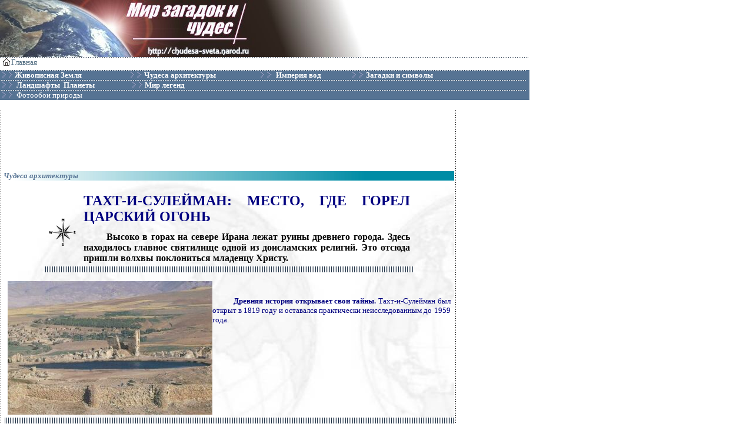

--- FILE ---
content_type: text/html; charset=utf-8
request_url: http://chydesa-sveta.ru/arxitek/taut/page.htm
body_size: 10736
content:
<html lang="ru"><head>
<meta charset="utf-8">
<meta name="Description" content="Мир загадок и чудес">
<meta name="Keywords" content="мир,чудес,чудо,загадка,
планета,Монблан,Пещеры,Фрасасси,Большой,Западный,Эрг,Пустыня,Намиб,Рувензори,Кракатау,Галапагосские,
острова,Разлом,Сан-Андреас,Большой Каньон,Аризонский,кратер,Мост-радуга,Долина,памятников,
Окаменелый,лес,Уайт-Сандс,Бэдлендс,Суртсей,Альгамбра,Мон-Сен-Мишель,Ассизи,Нейшванштейн,
Дельфы,Микены,Кносский,дворец,Святая,София,Троя,Гробница,Тутанхамона,Иерусалим,Петра,Мекка,
Тайт-и-Сулейман,Самарканд,Тадж-Махал,Потала,Шведагон,Ангкор,Запретный,город,Великая,Китайская,
стена,Теотиуакан,Копан,Мачу-Пикчу,Нил,Красное,море,Ганг,Галапагосский,рифт,Большой,Барьерный,риф,
Шельфовый,ледник,Росса,Милфорд-Саунд,Река,Касикьяре,Саргассово,море,Амазонка,Водопад,Игуасу,
Блу-Хоулс,Строккур,Великаны холмов,Стонхендж,Карнак,Шартр,Экстернштайне,Гиза,Большой,Зимбабве,
Гонконг,Улуру,Остров,Пасхи,Земляные,курганы,Линии,Наска,Лабиринты,Кратер,Халеакала,Тропа,великана,
Метеора,Арарат,Каппадокия,Оазис,Нефта,Восточно-Африканский,разлом,Килиманджаро,Долина,Кашмира,
Гималаи,Фудзияма,Долина,Шенандоа,Камелот,Авалон,Эльсинор,Атлантида,Шангри-Ла,Эдем,Эльдорадо">
<title>ТАХТ-И-СУЛЕЙМАН:
МЕСТО, ГДЕ ГОРЕЛ ЦАРСКИЙ ОГОНЬ - Мир загадок и чудес</title>
<link href="/indexfile/style.css"
rel=stylesheet type=text/css>
<style>.firstdate {
COLOR: #6688aa; FONT-FAMILY: verdana, arial, helvetica, sans serif; FONT-SIZE: 13px; FONT-WEIGHT: 600; LINE-HEIGHT: 25px; LIST-STYLE: inside; TEXT-DECORATION: none; ffont-weight: 900
}
.nextdate {
COLOR: #6688aa; FONT-FAMILY: verdana, arial, helvetica, sans serif; FONT-SIZE: 13px; FONT-WEIGHT: 600; LINE-HEIGHT: 20px; TEXT-DECORATION: none; ffont-weight: 900
}
P {
COLOR: #002244; FONT-FAMILY: verdana, arial, helvetica, sans serif; FONT-SIZE: 12px; TEXT-ALIGN: justify; TEXT-INDENT: 0px
}
.formsubmit {
BACKGROUND-COLOR: #dbe2e9; BORDER-BOTTOM: #002244 1px solid; BORDER-LEFT: #002244 1px solid; BORDER-RIGHT: #002244 1px solid; BORDER-TOP: #002244 1px solid; COLOR: #002244; CURSOR: hand; FONT-SIZE: 12px; WIDTH: 80px
}
</style>
<link rel="shortcut icon" href="/favicon.ico">
<script async src="//pagead2.googlesyndication.com/pagead/js/adsbygoogle.js"></script>
</head>
<body bgcolor=#ffffff leftmargin=0 topmargin=0 marginheight="0" marginwidth="0">
<script language=JavaScript1.2 src="/indexfile/menu.js"></script>
<div id=dropmenu2
style="background-color: #A8B0B9; left: 686; position: absolute; top: 776; visibility: hidden; width: 166; height: 280; border: 1px solid #6486a6; padding: 3px">
<p align="left" style="word-spacing: 0; margin-left: 10; margin-right: 0; margin-top: 0; margin-bottom: 0"><font color="#567393" face="Book Antiqua" size="2"><a href="/zemly/monblan/page.htm">&#1052;&#1086;&#1085;&#1073;&#1083;&#1072;&#1085;</a></font>
<p align="left" style="word-spacing: 0; margin-left: 10; margin-right: 0; margin-top: 0; margin-bottom: 0"><font color="#567393" face="Book Antiqua" size="2"><a href="/zemly/frasass/page.htm">&#1055;&#1077;&#1097;&#1077;&#1088;&#1099;
&#1060;&#1088;&#1072;&#1089;&#1072;&#1089;&#1089;&#1080;</a></font>
<p align="left" style="word-spacing: 0; margin-left: 10; margin-right: 0; margin-top: 0; margin-bottom: 0"><font color="#567393" face="Book Antiqua" size="2"><a href="/zemly/egr/page.htm">&#1041;&#1086;&#1083;&#1100;&#1096;&#1086;&#1081;
&#1047;&#1072;&#1087;&#1072;&#1076;&#1085;&#1099;&#1081;
&#1069;&#1088;&#1075;</a></font>
<p align="left" style="word-spacing: 0; margin-left: 10; margin-right: 0; margin-top: 0; margin-bottom: 0"><font color="#567393" face="Book Antiqua" size="2"><a href="/zemly/namib/page.htm">&#1055;&#1091;&#1089;&#1090;&#1099;&#1085;&#1103;
&#1053;&#1072;&#1084;&#1080;&#1073;</a></font>
<p align="left" style="word-spacing: 0; margin-left: 10; margin-right: 0; margin-top: 0; margin-bottom: 0"><font color="#567393" face="Book Antiqua" size="2"><a href="/zemly/ruvenzor/page.htm">&#1056;&#1091;&#1074;&#1077;&#1085;&#1079;&#1086;&#1088;&#1080;</a></font>
<p align="left" style="word-spacing: 0; margin-left: 10; margin-right: 0; margin-top: 0; margin-bottom: 0"><font color="#567393" face="Book Antiqua" size="2"><a href="/zemly/krakatau/page.htm">&#1050;&#1088;&#1072;&#1082;&#1072;&#1090;&#1072;&#1091;</a></font>
<p align="left" style="word-spacing: 0; margin-left: 10; margin-right: 0; margin-top: 0; margin-bottom: 0"><font color="#567393" face="Book Antiqua" size="2"><a href="/zemly/galapagos/page.htm">&#1043;&#1072;&#1083;&#1072;&#1087;&#1072;&#1075;&#1086;&#1089;&#1089;&#1082;&#1080;&#1077;
&#1086;&#1089;&#1090;&#1088;&#1086;&#1074;&#1072;</a></font>
<p align="left" style="word-spacing: 0; margin-left: 10; margin-right: 0; margin-top: 0; margin-bottom: 0"><font color="#567393" face="Book Antiqua" size="2"><a href="/zemly/sanand/page.htm">&#1056;&#1072;&#1079;&#1083;&#1086;&#1084;
&#1057;&#1072;&#1085;-&#1040;&#1085;&#1076;&#1088;&#1077;&#1072;&#1089;</a></font>
<p align="left" style="word-spacing: 0; margin-left: 10; margin-right: 0; margin-top: 0; margin-bottom: 0"><font color="#567393" face="Book Antiqua" size="2"><a href="/zemly/kanon/page.htm">&#1041;&#1086;&#1083;&#1100;&#1096;&#1086;&#1081;
&#1050;&#1072;&#1085;&#1100;&#1086;&#1085;</a></font>
<p align="left" style="word-spacing: 0; margin-left: 10; margin-right: 0; margin-top: 0; margin-bottom: 0"><font color="#567393" face="Book Antiqua" size="2"><a href="/zemly/arizon/page.htm">&#1040;&#1088;&#1080;&#1079;&#1086;&#1085;&#1089;&#1082;&#1080;&#1081;
&#1082;&#1088;&#1072;&#1090;&#1077;&#1088;</a></font>
<p align="left" style="word-spacing: 0; margin-left: 10; margin-right: 0; margin-top: 0; margin-bottom: 0"><font color="#567393" face="Book Antiqua" size="2"><a href="/zemly/most/page.htm">&#1052;&#1086;&#1089;&#1090;-&#1088;&#1072;&#1076;&#1091;&#1075;&#1072;</a></font>
<p align="left" style="word-spacing: 0; margin-left: 10; margin-right: 0; margin-top: 0; margin-bottom: 0"><font color="#567393" face="Book Antiqua" size="2"><a href="/zemly/pametn/page.htm">&#1044;&#1086;&#1083;&#1080;&#1085;&#1072;
&#1087;&#1072;&#1084;&#1103;&#1090;&#1085;&#1080;&#1082;&#1086;&#1074;</a></font>
<p align="left" style="word-spacing: 0; margin-left: 10; margin-right: 0; margin-top: 0; margin-bottom: 0"><font color="#567393" face="Book Antiqua" size="2"><a href="/zemly/les/page.htm">&#1054;&#1082;&#1072;&#1084;&#1077;&#1085;&#1077;&#1083;&#1099;&#1081;
&#1083;&#1077;&#1089;</a></font>
<p align="left" style="word-spacing: 0; margin-left: 10; margin-right: 0; margin-top: 0; margin-bottom: 0"><font color="#567393" face="Book Antiqua" size="2"><a href="/zemly/uatsands/page.htm">&#1059;&#1072;&#1081;&#1090;-&#1057;&#1072;&#1085;&#1076;&#1089;</a></font>
<p align="left" style="word-spacing: 0; margin-left: 10; margin-right: 0; margin-top: 0; margin-bottom: 0"><font color="#567393" face="Book Antiqua" size="2"><a href="/zemly/bedlends/page.htm">&#1041;&#1101;&#1076;&#1083;&#1077;&#1085;&#1076;&#1089;</a></font>
<p align="left" style="word-spacing: 0; margin-left: 10; margin-right: 0; margin-top: 0; margin-bottom: 0"><font color="#567393" face="Book Antiqua" size="2"><a href="/zemly/surts/page.htm">&#1057;&#1091;&#1088;&#1090;&#1089;&#1077;&#1081;</a></font></div>
<div id=dropmenu3
style="background-color: #A8B0B9; left: 654; position: absolute; top: 1487; visibility: hidden; width: 171; height: 255; border: 1px solid #6486a6; padding: 3px">
<p class="Normal" style="line-height: normal; word-spacing: 0; margin-left: 10; margin-right: 0; margin-top: 0; margin-bottom: 0" align="left"><font color="#506C80" size="2" face="Book Antiqua"><a href="/land/haleak/page.htm">&#1050;&#1088;&#1072;&#1090;&#1077;&#1088;
&#1061;&#1072;&#1083;&#1077;&#1072;&#1082;&#1072;&#1083;&#1072;</a></font>
<p class="Normal" style="line-height: normal; word-spacing: 0; margin-left: 10; margin-right: 0; margin-top: 0; margin-bottom: 0" align="left"><font color="#506C80" size="2" face="Book Antiqua"><a href="/land/tropa/page.htm">&#1058;&#1088;&#1086;&#1087;&#1072;
&#1074;&#1077;&#1083;&#1080;&#1082;&#1072;&#1085;&#1072;</a></font>
<p class="Normal" style="line-height: normal; word-spacing: 0; margin-left: 10; margin-right: 0; margin-top: 0; margin-bottom: 0" align="left"><font color="#506C80" size="2" face="Book Antiqua"><a href="/land/meteor/page.htm">&#1052;&#1077;&#1090;&#1077;&#1086;&#1088;&#1072;</a></font>
<p class="Normal" style="line-height: normal; word-spacing: 0; margin-left: 10; margin-right: 0; margin-top: 0; margin-bottom: 0" align="left"><font color="#506C80" size="2" face="Book Antiqua"><a href="/land/ararat/page.htm">&#1040;&#1088;&#1072;&#1088;&#1072;&#1090;</a></font>
<p class="Normal" style="line-height: normal; word-spacing: 0; margin-left: 10; margin-right: 0; margin-top: 0; margin-bottom: 0" align="left"><font color="#506C80" size="2" face="Book Antiqua"><a href="/land/kappadok/page.htm">&#1050;&#1072;&#1087;&#1087;&#1072;&#1076;&#1086;&#1082;&#1080;&#1103;</a></font>
<p class="Normal" style="line-height: normal; word-spacing: 0; margin-left: 10; margin-right: 0; margin-top: 0; margin-bottom: 0" align="left"><font color="#506C80" size="2" face="Book Antiqua"><a href="/land/nefta/page.htm">&#1054;&#1072;&#1079;&#1080;&#1089;
&#1053;&#1077;&#1092;&#1090;&#1072;</a></font>
<p class="Normal" style="line-height: normal; word-spacing: 0; margin-left: 10; margin-right: 0; margin-top: 0; margin-bottom: 0" align="left"><font color="#506C80" size="2" face="Book Antiqua"><a href="/land/razlom/page.htm">&#1042;&#1086;&#1089;&#1090;&#1086;&#1095;&#1085;&#1086;-&#1040;&#1092;&#1088;&#1080;&#1082;&#1072;&#1085;&#1089;&#1082;&#1080;&#1081;
&#1088;&#1072;&#1079;&#1083;&#1086;&#1084;</a><span style="mso-spacerun: yes">&nbsp;</span></font>
<p class="Normal" style="line-height: normal; word-spacing: 0; margin-left: 10; margin-right: 0; margin-top: 0; margin-bottom: 0" align="left"><font color="#506C80" size="2" face="Book Antiqua"><a href="/land/kuluman/page.htm">&#1050;&#1080;&#1083;&#1080;&#1084;&#1072;&#1085;&#1076;&#1078;&#1072;&#1088;&#1086;</a></font>
<p class="Normal" style="line-height: normal; word-spacing: 0; margin-left: 10; margin-right: 0; margin-top: 0; margin-bottom: 0" align="left"><font color="#506C80" size="2" face="Book Antiqua"><a href="/land/kashmir/page.htm">&#1044;&#1086;&#1083;&#1080;&#1085;&#1072;
&#1050;&#1072;&#1096;&#1084;&#1080;&#1088;&#1072;</a></font>
<p class="Normal" style="line-height: normal; word-spacing: 0; margin-left: 10; margin-right: 0; margin-top: 0; margin-bottom: 0" align="left"><font color="#506C80" size="2" face="Book Antiqua"><a href="/land/gimalai/page.htm">&#1043;&#1080;&#1084;&#1072;&#1083;&#1072;&#1080;</a></font>
<p class="Normal" style="line-height: normal; word-spacing: 0; margin-left: 10; margin-right: 0; margin-top: 0; margin-bottom: 0" align="left"><font color="#506C80" size="2" face="Book Antiqua"><a href="/land/fudziama/page.htm">&#1060;&#1091;&#1076;&#1079;&#1080;&#1103;&#1084;&#1072;</a></font>
<p class="Normal" style="line-height: normal; word-spacing: 0; margin-left: 10; margin-right: 0; margin-top: 0; margin-bottom: 0" align="left"><font color="#506C80" size="2" face="Book Antiqua"><a href="/land/shenand/page.htm">&#1044;&#1086;&#1083;&#1080;&#1085;&#1072;
&#1064;&#1077;&#1085;&#1072;&#1085;&#1076;&#1086;&#1072;</a></font></div>
<div id=dropmenu4
style="background-color: #A8B0B9; left: 658; position: absolute; top: 1063; visibility: hidden; width: 192; height: 416; border: 1px solid #6486a6; padding: 3px">
<p align="left" style="word-spacing: 0; margin-left: 10; margin-right: 0; margin-top: 0; margin-bottom: 0"><font color="#567393" face="Book Antiqua" size="2"><a href="/arxitek/algamba/page.htm">&#1040;&#1083;&#1100;&#1075;&#1072;&#1084;&#1073;&#1088;&#1072;</a></font>
<p align="left" style="word-spacing: 0; margin-left: 10; margin-right: 0; margin-top: 0; margin-bottom: 0"><font color="#567393" face="Book Antiqua" size="2"><a href="/arxitek/michel/page.htm">&#1052;&#1086;&#1085;-&#1057;&#1077;&#1085;-&#1052;&#1080;&#1096;&#1077;&#1083;&#1100;</a></font>
<p align="left" style="word-spacing: 0; margin-left: 10; margin-right: 0; margin-top: 0; margin-bottom: 0"><font color="#567393" face="Book Antiqua" size="2"><a href="/arxitek/assizi/page.htm">&#1040;&#1089;&#1089;&#1080;&#1079;&#1080;</a></font>
<p align="left" style="word-spacing: 0; margin-left: 10; margin-right: 0; margin-top: 0; margin-bottom: 0"><font color="#567393" face="Book Antiqua" size="2"><a href="/arxitek/neshvan/page.htm">&#1053;&#1077;&#1081;&#1096;&#1074;&#1072;&#1085;&#1096;&#1090;&#1077;&#1081;&#1085;</a></font>
<p align="left" style="word-spacing: 0; margin-left: 10; margin-right: 0; margin-top: 0; margin-bottom: 0"><font color="#567393" face="Book Antiqua" size="2"><a href="/arxitek/delf/page.htm">&#1044;&#1077;&#1083;&#1100;&#1092;&#1099;&nbsp;</a></font>
<p align="left" style="word-spacing: 0; margin-left: 10; margin-right: 0; margin-top: 0; margin-bottom: 0"><font color="#567393" face="Book Antiqua" size="2"><a href="/arxitek/miken/page.htm">&#1052;&#1080;&#1082;&#1077;&#1085;&#1099;</a>&nbsp;</font>
<p align="left" style="word-spacing: 0; margin-left: 10; margin-right: 0; margin-top: 0; margin-bottom: 0"><font color="#567393" face="Book Antiqua" size="2"><a href="/arxitek/knossk/page.htm">&#1050;&#1085;&#1086;&#1089;&#1089;&#1082;&#1080;&#1081; &#1076;&#1074;&#1086;&#1088;&#1077;&#1094;</a></font>
<p align="left" style="word-spacing: 0; margin-left: 10; margin-right: 0; margin-top: 0; margin-bottom: 0"><font color="#567393" face="Book Antiqua" size="2"><a href="/arxitek/sofia/page.htm">&#1057;&#1074;&#1103;&#1090;&#1072;&#1103; &#1057;&#1086;&#1092;&#1080;&#1103;</a>&nbsp;</font>
<p align="left" style="word-spacing: 0; margin-left: 10; margin-right: 0; margin-top: 0; margin-bottom: 0"><font color="#567393" face="Book Antiqua" size="2"><a href="/arxitek/troa/page.htm">&#1058;&#1088;&#1086;&#1103;</a>&nbsp;</font>
<p align="left" style="word-spacing: 0; margin-left: 10; margin-right: 0; margin-top: 0; margin-bottom: 0"><font color="#567393" face="Book Antiqua" size="2"><a href="/arxitek/tutanham/page.htm">&#1043;&#1088;&#1086;&#1073;&#1085;&#1080;&#1094;&#1072;
&#1058;&#1091;&#1090;&#1072;&#1085;&#1093;&#1072;&#1084;&#1086;&#1085;&#1072;</a></font>
<p align="left" style="word-spacing: 0; margin-left: 10; margin-right: 0; margin-top: 0; margin-bottom: 0"><font color="#567393" face="Book Antiqua" size="2"><a href="/arxitek/urasalim/page.htm">&#1048;&#1077;&#1088;&#1091;&#1089;&#1072;&#1083;&#1080;&#1084;&nbsp;</a></font>
<p align="left" style="word-spacing: 0; margin-left: 10; margin-right: 0; margin-top: 0; margin-bottom: 0"><font color="#567393" face="Book Antiqua" size="2"><a href="/arxitek/petra/page.htm">&#1055;&#1077;&#1090;&#1088;&#1072;</a>&nbsp;</font>
<p align="left" style="word-spacing: 0; margin-left: 10; margin-right: 0; margin-top: 0; margin-bottom: 0"><font color="#567393" face="Book Antiqua" size="2"><a href="/arxitek/mekka/page.htm">&#1052;&#1077;&#1082;&#1082;&#1072;</a></font>
<p align="left" style="word-spacing: 0; margin-left: 10; margin-right: 0; margin-top: 0; margin-bottom: 0"><font color="#567393" face="Book Antiqua" size="2"><a href="/arxitek/taut/page.htm">&#1058;&#1072;&#1081;&#1090;-&#1080;-&#1057;&#1091;&#1083;&#1077;&#1081;&#1084;&#1072;&#1085;</a></font>
<p align="left" style="word-spacing: 0; margin-left: 10; margin-right: 0; margin-top: 0; margin-bottom: 0"><font color="#567393" face="Book Antiqua" size="2"><a href="/arxitek/samarkand/page.htm">&#1057;&#1072;&#1084;&#1072;&#1088;&#1082;&#1072;&#1085;&#1076;</a></font>
<p align="left" style="word-spacing: 0; margin-left: 10; margin-right: 0; margin-top: 0; margin-bottom: 0"><font color="#567393" face="Book Antiqua" size="2"><a href="/arxitek/tadsh/page.htm">&#1058;&#1072;&#1076;&#1078;-&#1052;&#1072;&#1093;&#1072;&#1083;</a>&nbsp;</font>
<p align="left" style="word-spacing: 0; margin-left: 10; margin-right: 0; margin-top: 0; margin-bottom: 0"><font color="#567393" face="Book Antiqua" size="2"><a href="/arxitek/potala/page.htm">&#1055;&#1086;&#1090;&#1072;&#1083;&#1072;&nbsp;</a></font>
<p align="left" style="word-spacing: 0; margin-left: 10; margin-right: 0; margin-top: 0; margin-bottom: 0"><font color="#567393" face="Book Antiqua" size="2"><a href="/arxitek/shvedagon/page.htm">&#1064;&#1074;&#1077;&#1076;&#1072;&#1075;&#1086;&#1085;</a>&nbsp;</font>
<p align="left" style="word-spacing: 0; margin-left: 10; margin-right: 0; margin-top: 0; margin-bottom: 0"><font color="#567393" face="Book Antiqua" size="2"><a href="/arxitek/angkor/page.htm">&#1040;&#1085;&#1075;&#1082;&#1086;&#1088;&nbsp;</a></font>
<p align="left" style="word-spacing: 0; margin-left: 10; margin-right: 0; margin-top: 0; margin-bottom: 0"><font color="#567393" face="Book Antiqua" size="2"><a href="/arxitek/gorod/page.htm">&#1047;&#1072;&#1087;&#1088;&#1077;&#1090;&#1085;&#1099;&#1081; &#1075;&#1086;&#1088;&#1086;&#1076;</a></font>
<p align="left" style="word-spacing: 0; margin-left: 10; margin-right: 0; margin-top: 0; margin-bottom: 0"><font color="#567393" face="Book Antiqua" size="2"><a href="/arxitek/stena/page.htm">&#1042;&#1077;&#1083;&#1080;&#1082;&#1072;&#1103; &#1050;&#1080;&#1090;&#1072;&#1081;&#1089;&#1082;&#1072;&#1103;
&#1089;&#1090;&#1077;&#1085;&#1072;</a>&nbsp;</font>
<p align="left" style="word-spacing: 0; margin-left: 10; margin-right: 0; margin-top: 0; margin-bottom: 0"><font color="#567393" face="Book Antiqua" size="2"><a href="/arxitek/teotiakan/page.htm"> &#1058;&#1077;&#1086;&#1090;&#1080;&#1091;&#1072;&#1082;&#1072;&#1085;</a>&nbsp;</font>
<p align="left" style="word-spacing: 0; margin-left: 10; margin-right: 0; margin-top: 0; margin-bottom: 0"><font color="#567393" face="Book Antiqua" size="2"><a href="/arxitek/kopan/page.htm">&#1050;&#1086;&#1087;&#1072;&#1085;&nbsp;</a></font>
<p align="left" style="word-spacing: 0; margin-left: 10; margin-right: 0; margin-top: 0; margin-bottom: 0"><font color="#567393" face="Book Antiqua" size="2"><a href="/arxitek/machu/page.htm">&#1052;&#1072;&#1095;&#1091;-&#1055;&#1080;&#1082;&#1095;&#1091;&nbsp;</a></font></div>
<div id=dropmenu5
style="background-color: #A8B0B9; left: 687; position: absolute; top: 1751; visibility: hidden; width: 131; height: 143; border: 1px solid #6486a6; padding: 3px">
<p class="Normal" style="line-height: normal; word-spacing: 0; margin-left: 10; margin-right: 0; margin-top: 0; margin-bottom: 0" align="left"><font color="#506C80" size="2" face="Book Antiqua"><a href="/legend/kamelot/page.htm">&#1050;&#1072;&#1084;&#1077;&#1083;&#1086;&#1090;</a></font>
<p class="Normal" style="line-height: normal; word-spacing: 0; margin-left: 10; margin-right: 0; margin-top: 0; margin-bottom: 0" align="left"><font color="#506C80" size="2" face="Book Antiqua"><a href="/legend/avalon/page.htm">&#1040;&#1074;&#1072;&#1083;&#1086;&#1085;</a></font>
<p class="Normal" style="line-height: normal; word-spacing: 0; margin-left: 10; margin-right: 0; margin-top: 0; margin-bottom: 0" align="left"><font color="#506C80" size="2" face="Book Antiqua"><a href="/legend/elsinor/page.htm">&#1069;&#1083;&#1100;&#1089;&#1080;&#1085;&#1086;&#1088;</a></font>
<p class="Normal" style="line-height: normal; word-spacing: 0; margin-left: 10; margin-right: 0; margin-top: 0; margin-bottom: 0" align="left"><font color="#506C80" size="2" face="Book Antiqua"><a href="/legend/atlantida/page.htm">&#1040;&#1090;&#1083;&#1072;&#1085;&#1090;&#1080;&#1076;&#1072;</a></font>
<p class="Normal" style="line-height: normal; word-spacing: 0; margin-left: 10; margin-right: 0; margin-top: 0; margin-bottom: 0" align="left"><font color="#506C80" size="2" face="Book Antiqua"><a href="/legend/shang/page.htm">&#1064;&#1072;&#1085;&#1075;&#1088;&#1080;-&#1051;&#1072;</a></font>
<p class="Normal" style="line-height: normal; word-spacing: 0; margin-left: 10; margin-right: 0; margin-top: 0; margin-bottom: 0" align="left"><font color="#506C80" size="2" face="Book Antiqua"><a href="/legend/edem/page.htm">&#1069;&#1076;&#1077;&#1084;</a></font>
<p style="word-spacing: 0; margin-left: 10; margin-right: 0; margin-top: 0; margin-bottom: 0" align="left"><font color="#506C80" size="2" face="Book Antiqua"><span style="mso-fareast-font-family: Times New Roman; mso-ansi-language: RU; mso-fareast-language: RU; mso-bidi-language: AR-SA"><a href="/legend/eldorado/page.htm">&#1069;&#1083;&#1100;&#1076;&#1086;&#1088;&#1072;&#1076;&#1086;</a></span></font></div>
<div id=dropmenu7
style="background-color: #A8B0B9; left: 693; position: absolute; top: 510; visibility: hidden; width: 159; height: 255; border: 1px solid #6486a6; padding: 3px">
<p class="Normal" style="line-height: normal; word-spacing: 0; margin-left: 10; margin-right: 0; margin-top: 0; margin-bottom: 0" align="left"><font color="#506C80" size="2" face="Book Antiqua"><a href="/zagadki/holm/page.htm">&#1042;&#1077;&#1083;&#1080;&#1082;&#1072;&#1085;&#1099;
&#1093;&#1086;&#1083;&#1084;&#1086;&#1074;</a></font>
<p class="Normal" style="line-height: normal; word-spacing: 0; margin-left: 10; margin-right: 0; margin-top: 0; margin-bottom: 0" align="left"><font color="#506C80" size="2" face="Book Antiqua"><a href="/zagadki/stonhend/page.htm">&#1057;&#1090;&#1086;&#1085;&#1093;&#1077;&#1085;&#1076;&#1078;</a></font>
<p class="Normal" style="line-height: normal; word-spacing: 0; margin-left: 10; margin-right: 0; margin-top: 0; margin-bottom: 0" align="left"><font color="#506C80" size="2" face="Book Antiqua"><a href="/zagadki/karnak/page.htm">&#1050;&#1072;&#1088;&#1085;&#1072;&#1082;</a></font>
<p class="Normal" style="line-height: normal; word-spacing: 0; margin-left: 10; margin-right: 0; margin-top: 0; margin-bottom: 0" align="left"><font color="#506C80" size="2" face="Book Antiqua"><a href="/zagadki/shartr/page.htm">&#1064;&#1072;&#1088;&#1090;&#1088;</a></font>
<p class="Normal" style="line-height: normal; word-spacing: 0; margin-left: 10; margin-right: 0; margin-top: 0; margin-bottom: 0" align="left"><font color="#506C80" size="2" face="Book Antiqua"><a href="/zagadki/ekstern/page.htm">&#1069;&#1082;&#1089;&#1090;&#1077;&#1088;&#1085;&#1096;&#1090;&#1072;&#1081;&#1085;&#1077;</a></font>
<p class="Normal" style="line-height: normal; word-spacing: 0; margin-left: 10; margin-right: 0; margin-top: 0; margin-bottom: 0" align="left"><font color="#506C80" size="2" face="Book Antiqua"><a href="/zagadki/giza/page.htm">&#1043;&#1080;&#1079;&#1072;</a></font>
<p class="Normal" style="line-height: normal; word-spacing: 0; margin-left: 10; margin-right: 0; margin-top: 0; margin-bottom: 0" align="left"><font color="#506C80" size="2" face="Book Antiqua"><a href="/zagadki/zimbabve/page.htm">&#1041;&#1086;&#1083;&#1100;&#1096;&#1086;&#1081;
&#1047;&#1080;&#1084;&#1073;&#1072;&#1073;&#1074;&#1077;</a></font>
<p class="Normal" style="line-height: normal; word-spacing: 0; margin-left: 10; margin-right: 0; margin-top: 0; margin-bottom: 0" align="left"><font color="#506C80" size="2" face="Book Antiqua"><a href="/zagadki/gonkong/page.htm">&#1043;&#1086;&#1085;&#1082;&#1086;&#1085;&#1075;</a></font>
<p class="Normal" style="line-height: normal; word-spacing: 0; margin-left: 10; margin-right: 0; margin-top: 0; margin-bottom: 0" align="left"><font color="#506C80" size="2" face="Book Antiqua"><a href="/zagadki/uluru/page.htm">&#1059;&#1083;&#1091;&#1088;&#1091;</a></font>
<p class="Normal" style="line-height: normal; word-spacing: 0; margin-left: 10; margin-right: 0; margin-top: 0; margin-bottom: 0" align="left"><font color="#506C80" size="2" face="Book Antiqua"><a href="/zagadki/pashi/page.htm">&#1054;&#1089;&#1090;&#1088;&#1086;&#1074;
&#1055;&#1072;&#1089;&#1093;&#1080;</a></font>
<p class="Normal" style="line-height: normal; word-spacing: 0; margin-left: 10; margin-right: 0; margin-top: 0; margin-bottom: 0" align="left"><font color="#506C80" size="2" face="Book Antiqua"><a href="/zagadki/kurgan/page.htm">&#1047;&#1077;&#1084;&#1083;&#1103;&#1085;&#1099;&#1077;
&#1082;&#1091;&#1088;&#1075;&#1072;&#1085;&#1099;</a></font>
<p class="Normal" style="line-height: normal; word-spacing: 0; margin-left: 10; margin-right: 0; margin-top: 0; margin-bottom: 0" align="left"><font color="#506C80" size="2" face="Book Antiqua"><a href="/zagadki/naska/page.htm">&#1051;&#1080;&#1085;&#1080;&#1080;
&#1053;&#1072;&#1089;&#1082;&#1072;</a></font>
<p class="Normal" style="line-height: normal; word-spacing: 0; margin-left: 10; margin-right: 0; margin-top: 0; margin-bottom: 0" align="left"><font color="#506C80" size="2" face="Book Antiqua"><a href="/zagadki/labirint/page.htm">&#1051;&#1072;&#1073;&#1080;&#1088;&#1080;&#1085;&#1090;&#1099;</a></font></div>
<div id=dropmenu6
style="background-color: #A8B0B9; left: 699; position: absolute; top: 205; visibility: hidden; width: 160; height: 312; border: 1px solid #6486a6; padding: 3px">
<p class="Normal" style="line-height: normal; word-spacing: 0; margin-left: 10; margin-right: 0; margin-top: 0; margin-bottom: 0"><font color="#506C80" size="2" face="Book Antiqua"><a href="/voda/nil/page.htm">&#1053;&#1080;&#1083;</a></font>
<p class="Normal" style="line-height: normal; word-spacing: 0; margin-left: 10; margin-right: 0; margin-top: 0; margin-bottom: 0"><font color="#506C80" size="2" face="Book Antiqua"><a href="/voda/krasnoe/page.htm">&#1050;&#1088;&#1072;&#1089;&#1085;&#1086;&#1077;
&#1084;&#1086;&#1088;&#1077;</a></font>
<p class="Normal" style="line-height: normal; word-spacing: 0; margin-left: 10; margin-right: 0; margin-top: 0; margin-bottom: 0"><font color="#506C80" size="2" face="Book Antiqua"><a href="/voda/gang/page.htm">&#1043;&#1072;&#1085;&#1075;</a></font>
<p class="Normal" style="line-height: normal; word-spacing: 0; margin-left: 10; margin-right: 0; margin-top: 0; margin-bottom: 0"><font color="#506C80" size="2" face="Book Antiqua"><a href="/voda/rift/page.htm">&#1043;&#1072;&#1083;&#1072;&#1087;&#1072;&#1075;&#1086;&#1089;&#1089;&#1082;&#1080;&#1081;
&#1088;&#1080;&#1092;&#1090;</a></font>
<p class="Normal" style="line-height: normal; word-spacing: 0; margin-left: 10; margin-right: 0; margin-top: 0; margin-bottom: 0"><span style="mso-spacerun: yes"><font color="#506C80" size="2" face="Book Antiqua">&nbsp;</font></span><font color="#0000FF" size="2" face="Book Antiqua"><a href="/voda/barer/page.htm">&#1041;&#1086;&#1083;&#1100;&#1096;&#1086;&#1081;
&#1041;&#1072;&#1088;&#1100;&#1077;&#1088;&#1085;&#1099;&#1081;
&#1088;&#1080;&#1092;</a></font>
<p class="Normal" style="line-height: normal; word-spacing: 0; margin-left: 10; margin-right: 0; margin-top: 0; margin-bottom: 0"><span style="mso-spacerun: yes"><font color="#506C80" size="2" face="Book Antiqua">&nbsp;</font></span><font color="#506C80" size="2" face="Book Antiqua"><a href="/voda/rossa/page.htm">&#1064;&#1077;&#1083;&#1100;&#1092;&#1086;&#1074;&#1099;&#1081;
&#1083;&#1077;&#1076;&#1085;&#1080;&#1082;
&#1056;&#1086;&#1089;&#1089;&#1072;</a></font>
<p class="Normal" style="line-height: normal; word-spacing: 0; margin-left: 10; margin-right: 0; margin-top: 0; margin-bottom: 0"><span style="mso-spacerun: yes"><font color="#506C80" size="2" face="Book Antiqua">&nbsp;</font></span><font color="#506C80" size="2" face="Book Antiqua"><a href="/voda/saund/page.htm">&#1052;&#1080;&#1083;&#1092;&#1086;&#1088;&#1076;-&#1057;&#1072;&#1091;&#1085;&#1076;</a></font>
<p class="Normal" style="line-height: normal; word-spacing: 0; margin-left: 10; margin-right: 0; margin-top: 0; margin-bottom: 0"><span style="mso-spacerun: yes"><font color="#506C80" size="2" face="Book Antiqua">&nbsp;</font></span><font color="#506C80" size="2" face="Book Antiqua"><a href="/voda/kasik/page.htm">&#1056;&#1077;&#1082;&#1072;
&#1050;&#1072;&#1089;&#1080;&#1082;&#1100;&#1103;&#1088;&#1077;</a></font>
<p class="Normal" style="line-height: normal; word-spacing: 0; margin-left: 10; margin-right: 0; margin-top: 0; margin-bottom: 0"><span style="mso-spacerun: yes"><font color="#506C80" size="2" face="Book Antiqua">&nbsp;</font></span><font color="#506C80" size="2" face="Book Antiqua"><a href="/voda/sargas/page.htm">&#1057;&#1072;&#1088;&#1075;&#1072;&#1089;&#1089;&#1086;&#1074;&#1086;
&#1084;&#1086;&#1088;&#1077;</a></font>
<p class="Normal" style="line-height: normal; word-spacing: 0; margin-left: 10; margin-right: 0; margin-top: 0; margin-bottom: 0"><span style="mso-spacerun: yes"><font color="#506C80" size="2" face="Book Antiqua">&nbsp;</font></span><font color="#506C80" size="2" face="Book Antiqua"><a href="/voda/amazonka/page.htm">&#1040;&#1084;&#1072;&#1079;&#1086;&#1085;&#1082;&#1072;</a></font>
<p class="Normal" style="line-height: normal; word-spacing: 0; margin-left: 10; margin-right: 0; margin-top: 0; margin-bottom: 0"><font color="#506C80" size="2" face="Book Antiqua"><a href="/voda/igauasu/page.htm">&#1042;&#1086;&#1076;&#1086;&#1087;&#1072;&#1076;
&#1048;&#1075;&#1091;&#1072;&#1089;&#1091;</a></font>
<p class="Normal" style="line-height: normal; word-spacing: 0; margin-left: 10; margin-right: 0; margin-top: 0; margin-bottom: 0"><font color="#506C80" size="2" face="Book Antiqua"><a href="/voda/blu/page.htm">&#1041;&#1083;&#1091;-&#1061;&#1086;&#1091;&#1083;&#1089;</a></font>
<p class="Normal" style="line-height: normal; word-spacing: 0; margin-left: 10; margin-right: 0; margin-top: 0; margin-bottom: 0"><font color="#506C80" size="2" face="Book Antiqua"><a href="/voda/strokkur/page.htm">&#1057;&#1090;&#1088;&#1086;&#1082;&#1082;&#1091;&#1088;</a></font>
<p class="Normal" style="line-height: normal; word-spacing: 0; margin-left: 10; margin-right: 0; margin-top: 0; margin-bottom: 0"><font color="#506C80" size="2" face="Book Antiqua"><a href="/voda/newa/page.htm">Нева</a></font></div>
<table border="0" width="900" cellspacing="0" cellpadding="0">
<tr>
<td align="right" background="/indexfile/new_top.jpg" height="1" width="927" valign="top">
<div align="right">
<table border="0" width="38%" cellspacing="0" cellpadding="0">
<tr>
<td height="97" width="1000" valign="middle" align="center">
</tr>
</table>
</div>
</td>
</tr>
<tr>
<td width="837" background="/indexfile/line.gif" height="1"></td>
</tr>
</table>
<table cellspacing=0 cellpadding=0 width="900" border=0 height="72">
<tbody>
<tr>
<td align=right
height=20 width="19" valign="top">
<p align="left" style="word-spacing: 0; margin: 0"><font face="MS Sans Serif" size="2">&nbsp;<a href="/"><img border="0" src="/indexfile/home.jpg" width="15" height="15">
</a></font></td>
<td align=right
height=20 width="77" valign="top">
<p align="left"><font face="MS Sans Serif" size="2"><a href="/"><font color="#506C80">Главная</font></a></font></td>
<td align=right
height=20 width="222" valign="top">
</td>
<td align=right
height=20 width="162" valign="top">
<p align="left" style="word-spacing: 0; margin: 0"><font face="MS Sans Serif" size="2"></font></td>
<td align=right
height=20 width="419">
<p align="left"><font face="MS Sans Serif" size="2"><a href="/">&nbsp;
</a></font></td>
</tr>
<tr>
<td bgcolor=#567393 height=1 valign="top" width="898" align="left" colspan="5">
<table cellspacing=0 cellpadding=0 width="894" border=0 height="1" style="word-spacing: 0; margin: 0">
<tbody>
<tr>
<td width="892"
background="/indexfile/line.gif" colspan="5" height="1"></td></tr>
<tr>
<td width="217" height="4" valign="top" style="word-spacing: 0; text-align: Justify; margin: 0">
<p align="center"><font size="1" color="#FFFFFF"><b>&nbsp;</b><font face="Book Antiqua"><b><img border="0" src="/indexfile/angle4.gif" width="11" height="10"><img border="0" src="/indexfile/angle4.gif" width="11" height="10"></b></font><a class="menu" href="/zemly/monblan/page.htm" onmouseover="dropit(event,(nn6) ? 'dropmenu2' : dropmenu2,'document.dropmenu2',245);" title="Живописная Земля"><b></b></a></font><a class="menu" href="/zemly/monblan/page.htm" onmouseover="dropit(event,(nn6) ? 'dropmenu2' : dropmenu2,'document.dropmenu2',245);" title="Живописная Земля"><b><font face="Book Antiqua" color="#FFFFFF" size="2">Живописная
Земля</font></b></a><font size="1" color="#FFFFFF" face="Book Antiqua"><b><a class="menu" href="/zemly/monblan/page.htm" onmouseover="dropit(event,(nn6) ? 'dropmenu2' : dropmenu2,'document.dropmenu2',245);" title="Живописная Земля">&nbsp;</a></b></font>
</td>
<td width="219" height="4" style="word-spacing: 0; margin: 0" valign="top"><font size="1" color="#FFFFFF"><b>&nbsp;<img border="0" src="/indexfile/angle4.gif" width="11" height="10"><img border="0" src="/indexfile/angle4.gif" width="13" height="10"></b></font><a class="menu" href="/arxitek/algamba/page.htm" onmouseover="dropit(event,(nn6) ? 'dropmenu4' : dropmenu4,'document.dropmenu4',445);" title="Чудеса архитектуры"><b><font color="#FFFFFF" size="2" face="Book Antiqua">Чудеса
архитектуры</font></b></a><font size="1" color="#FFFFFF"><b><ilayer>
</b></font>
</td>
<td width="155" height="4" style="word-spacing: 0; margin: 0" valign="top"><font size="1" color="#FFFFFF"><b>&nbsp;<img border="0" src="/indexfile/angle4.gif" width="11" height="10"><img border="0" src="/indexfile/angle4.gif" width="13" height="10">&nbsp;</b><a class="menu" href="/voda/nil/page.htm" onmouseover="dropit(event,(nn6) ? 'dropmenu6' : dropmenu6,'document.dropmenu6',525);" title="Империя вод"><b></b></a></font><a class="menu" href="/voda/nil/page.htm" onmouseover="dropit(event,(nn6) ? 'dropmenu6' : dropmenu6,'document.dropmenu6',525);" title="Империя вод"><b><font color="#FFFFFF" face="Book Antiqua" size="2">Империя
вод</font></b></a><font size="1" color="#FFFFFF"><b><ilayer>
</b></font>
</td>
<td width="193" height="4" style="word-spacing: 0; margin: 0" valign="top"><b><font color="#FFFFFF" size="1"></font></b><font size="1"><b>&nbsp;<img border="0" src="/indexfile/angle4.gif" width="11" height="10"><img border="0" src="/indexfile/angle4.gif" width="13" height="10"></b></font><a class="menu" href="/zagadki/holm/page.htm" onmouseover="dropit(event,(nn6) ? 'dropmenu7' : dropmenu7,'document.dropmenu7',525);" title="Загадки и символы"><b><font color="#FFFFFF" size="2" face="Book Antiqua">Загадки
и символы</font></b></a>
</td>
<td width="102" height="4" style="word-spacing: 0; margin: 0" valign="top"><b><font size="1"><font color="#FFFFFF">&nbsp;&nbsp;</font></font></b>
</td>
</tr>
<tr>
<td width="892"
background="/indexfile/line.gif" colspan="5" height="1"></td>
</tr>
<tr>
<td width="217" valign="top" height="1"><font color="#A8B0B9" size="1" face="Book Antiqua">&nbsp;<img border="0" src="/indexfile/angle4.gif" width="11" height="10"><img border="0" src="/indexfile/angle4.gif" width="11" height="10">
</font><a class="menu" href="/land/haleak/page.htm" onmouseover="dropit(event,(nn6) ? 'dropmenu3' : dropmenu3,'document.dropmenu3',355);" title="Лантшафты Планеты"><b><font size="2" color="#FFFFFF" face="Book Antiqua">Ландшафты&nbsp;
Планеты</font></b><font color="#A8B0B9" size="1" face="Book Antiqua"></font></a><font color="#A8B0B9" size="1" face="Book Antiqua">&nbsp;</font><font size="1"><b><font color="#A8B0B9">&nbsp;</font></b></font></td>
<td width="219" valign="top" height="1"><font size="1"><b><font color="#A8B0B9">&nbsp;
<img border="0" src="/indexfile/angle4.gif" width="11" height="10"><img border="0" src="/indexfile/angle4.gif" width="11" height="10"></font></b></font><a class="menu" href="/legend/kamelot/page.htm" onmouseover="dropit(event,(nn6) ? 'dropmenu5' : dropmenu5,'document.dropmenu5',525);" title="Мир легенд"><b><font color="#FFFFFF" size="2" face="Book Antiqua">Мир
легенд</font></b></a></td>
<td width="348" valign="top" height="1" colspan="2"><b><font color="#FFFFFF" size="2" face="Book Antiqua">&nbsp;
</font></td>
</tr>
<tr>
<td width="892"
background="/indexfile/line.gif" colspan="5" height="1"></td></tr>
<tr>
<td width="892" colspan="5" height="0" bgcolor="#567393" valign="top"><b><font size="1">&nbsp;<img border="0" src="/indexfile/angle4.gif" width="11" height="10"><img border="0" src="/indexfile/angle4.gif" width="11" height="10">
</font></b><a href="/foto/page.htm" title="Фотообои красивых мест природы"><font face="Book Antiqua" size="2" color="#FFFFFF">Фотообои
природы</font></a></td></tr>
</tbody></table></td></tr>
</tbody></table>
<table height=1381 cellspacing=0 cellpadding=0 width="784" border=0>
<tbody>
<tr>
<td width=766 height=17 colspan="3" align="center">
<p align="center"><font color="#0000FF"><b></b></font></td>
<td width=3 height="17" align="center"></td>
<td width=6 height=17 align="center"></td></tr>
<tr>
<td valign=top width=1 height="1364">
</td>
<td width=3
background="/indexfile/dot.gif" height="1364"><img
height=3 alt=""
src="/indexfile/dot.gif"
width=3 border=0></td>
<td valign=top width="763" height="1364">
<table cellspacing=0 cellpadding=0 width="766" align=center border=0
summary="">
<tbody>
<tr><td>
<ins class="adsbygoogle" style="display:block" data-ad-client="ca-pub-9650849142271502" data-ad-slot="6294295879" data-ad-format="horizontal"></ins>
<script> (adsbygoogle = window.adsbygoogle || []).push({}); </script>
<br>
</td></tr>

<tr>
<td align=middle valign="top" background="/indexfile/top3.jpg" width="764">
<p align="right"><i><font size="2" color="#567393" face="Bookman Old Style"><b>Чудеса
архитектуры&nbsp;</b></font></i></p>
</td></tr></tbody></table>
<table cellspacing=1 cellpadding=1 width="767" align=center>
<tbody>
<tr>
<td valign=top align=center background="/indexfile/globus2.jpg" width="759">&nbsp;
<table cellspacing=0 cellpadding=5 width="625" border=0>
<tbody>
<tr>
<td align="center" width="13" valign="middle">
<p align="center">&nbsp;&nbsp;&nbsp;<img border="0" src="/indexfile/astra.gif" width="50" height="53"></p>
</td>
<td align="center" width="592" valign="top">
<p align="left"><b><font color="#000080" size="5" face="Book Antiqua">ТАХТ-И-СУЛЕЙМАН:
МЕСТО, ГДЕ ГОРЕЛ ЦАРСКИЙ ОГОНЬ</font></b>
<p><b><font size="3" face="Book Antiqua" color="#000000">&nbsp;&nbsp;&nbsp;&nbsp;&nbsp;&nbsp;
Высоко в горах на севере Ирана
лежат руины древнего города. Здесь
находилось главное святилище
одной из доисламских религий. Это
отсюда пришли волхвы поклониться
младенцу Христу.</font></b>
</td>
</tr>
<tr>
<td
background="/indexfile/line.gif"
height=1 width="613" colspan="2"></td></tr></tbody></table>
<table cellspacing=0 cellpadding=5 width="100%" border=0>
<tbody>
<tr>
<td>
</td></tr>
<tr>
<td valign="top">
<font color="#000080">
<img border="0" src="/arxitek/taut/pic1.jpg" style="float: left" width="348" height="227" alt="Тахт и сулейман">
</font>
<p><font color="#000080">&nbsp;</font></p>
<p><b><font color="#000080" size="2" face="Book Antiqua">&nbsp;&nbsp;&nbsp;&nbsp;&nbsp;&nbsp;&nbsp;&nbsp;&nbsp;
Древняя история открывает свои
тайны.</font>
</b> <font color="#000080" size="2" face="Book Antiqua"> Тахт-и-Сулейман был открыт
в 1819 году и оставался практически
неисследованным до 1959 года.</font>
<p><font color="#000080">&nbsp;</font>
</td></tr>
<tr>
<td
background="/indexfile/line.gif"
height=1 width="613"></td>
</tr>
<tr>
<td valign="top">
<p style="word-spacing: 0; text-indent: 25; margin-left: 5; margin-right: 5; margin-top: 0; margin-bottom: 0"><b><font color="#000080"><font face="Book Antiqua" size="5">В</font></font></b><font color="#000080" size="3" face="Book Antiqua">
центре разрушенного города Шиз,
построенного в эпоху Сасанидов,
находится большое озеро диаметром
100 м. Монголы называли этот город
Сатурик, а теперь он известен под
именем Тахт-и-Сулейман («Трон
Соломона»). Сильная минерализация
воды в озере, которое считали
бездонным, привела к тому, что в
течение тысячелетий там
образовались наслоения,
сформировавшие вокруг озера
каменные отвесные стены-борта. Это
искусственное ложе уходит вглубь
на 40 м.</font>
<p style="word-spacing: 0; text-indent: 25; margin-left: 5; margin-right: 5; margin-top: 0; margin-bottom: 0"><font color="#000080" size="3" face="Book Antiqua">В
доисламские времена таинственное
и прекрасное озеро и его
окрестности считались главной
религиозной святыней Ирана. В 1959
году благодаря раскопкам,
проведенным немецким
Археологическим институтом, было
установлено, что Тахт-и-Сулейман
был священным центром
зороастризма. Эта древняя религия
основывается на вере в вечную
борьбу между богом-созидателем и
духом зла.</font>
<p style="word-spacing: 0; text-indent: 25; margin-left: 5; margin-right: 5; margin-top: 0; margin-bottom: 0"><font color="#000080" size="3" face="Book Antiqua">Три
мага, или волхва, которые, как
считается, пришли из иранского
Севеха в Вифлеем, чтобы
поклониться младенцу Иисусу, были,
вероятно, зороастрийскими жрецами
(изначально магами назывались
представители одного из северо-западных
иранских племен). Отсюда
происходит и слово «магия»,
которым когда-то описывали
религиозные церемонии
зороастрийцев.</font>
<p style="word-spacing: 0; text-indent: 25; margin-left: 5; margin-right: 5; margin-top: 0; margin-bottom: 0"><font color="#000080" size="3" face="Book Antiqua">Взаимосвязь
Тахт-и-Сулеймана и зороастризма -важное
звено, соединяющее несколько тысяч
нынешних приверженцев этой
религии с их прошлым. Зороастрийцы
покинули Персию в VIII веке, спасаясь
от религиозных преследований
мусульман. Контакты со своими
иранскими сторонниками они сумели
восстановить лишь в XV веке. Сегодня
их называют парсами (персами) и
живут они в основном в Пакистане и
Индии. Однако их последователи
разбросаны по всему миру.</font></p>
<p style="word-spacing: 0; text-indent: 25; margin-left: 5; margin-right: 5; margin-top: 0; margin-bottom: 0"><font color="#000080" size="3" face="Book Antiqua">История
Тахт-и-Сулеймана тесно связана с
возникновением зороастризма, с
жизнью древних основателей Ирана -
ариев (слово «Иран» переводится
как «земля ариев»). Арии
поклонялись силам природы, в
первую очередь огню и воде как их
божественным проявлениям. Поэтому
местность вокруг Тахт-и-Сулеймана,
где соседствуют два мощных
природных феномена&nbsp;— вулканы и
термальные озера, питаемые ключами,
была для них особенно
привлекательной.</font>
<p style="word-spacing: 0; text-indent: 25; margin-left: 5; margin-right: 5; margin-top: 0; margin-bottom: 0"></p>
<p style="word-spacing: 0; text-indent: 25; margin-left: 5; margin-right: 5; margin-top: 0; margin-bottom: 0"><font color="#000080" size="3" face="Book Antiqua">Приблизительно
в 600 году до н.э. арийский жрец
Заратуштра (называемый по-гречески
Зороастр), считавший себя пророком,
попытался реформировать
религиозные догматы и
многочисленный пантеон ариев.
Порвав с ортодоксальными
верованиями, Заратуштра основал
свою собственную религию -
зороастризм. В новой религии
имелись начала монотеизма:
Заратуштра считал повелителя
мудрости Ахура-Мазду верховным
богом, которому помогали менее
важные божества. Его борьба с
демоном зла&nbsp;— Ангро-Майнью&nbsp;— должна
была в конце концов завершиться
победой добра и мудрости.
Заратуштра учил, что человек сам
должен решить, чью сторону он
примет в этой схватке, и что душу
человека ждет Страшный суд в
загробном мире.</font></p>
<p style="word-spacing: 0; text-indent: 25; margin-left: 5; margin-right: 5; margin-top: 0; margin-bottom: 0"><font color="#000080" size="3" face="Book Antiqua">Новая
религия вобрала в себя несколько
важных элементов старой. Священным
остался символ Ахура-Мазды&nbsp;— огонь.
Его поддерживали и в храмах, и в
домашнем очаге. Зороастрийцы также
делали все возможное, чтобы
избежать осквернения стихий. Это
наглядно подтверждается их
отношением к погребению мертвых.</font>
<p style="word-spacing: 0; text-indent: 25; margin-left: 5; margin-right: 5; margin-top: 0; margin-bottom: 0"><font color="#000080" size="3" face="Book Antiqua">Умерших
запрещено было закапывать в землю,
дабы ее не загрязнять. Нельзя было
и сжигать тела&nbsp;— во избежание
осквернения огня. Вместо этого
зороастрийцы строили большие,
круглые, облицованные камнем башни,
называемые дахме&nbsp;— «башни
безмолвия». Обнаженные тела
выкладывались наверху.
Слетавшиеся грифы оставляли после
себя лишь кости, а солнечные лучи «забирали
души умерших на небо». Этот ритуал
парсы соблюдают и сегодня.</font>
<p style="word-spacing: 0; text-indent: 25; margin-left: 5; margin-right: 5; margin-top: 0; margin-bottom: 0"><font color="#000080" size="3" face="Book Antiqua">В
III веке н. э. к власти в Иране пришла
династия Сасанидов. При шахе
Ардашире I, который принадлежал к
жреческому сословию, зороастризм
стал государственной религией.</font></p>
<p style="word-spacing: 0; text-indent: 25; margin-left: 5; margin-right: 5; margin-top: 0; margin-bottom: 0"><font color="#000080" size="3" face="Book Antiqua">Почти
в каждом городе, деревне или
провинции древнего Ирана
поддерживался священный огонь. Его
божественное пламя горело в храме
Огня поселения Тахт-и-Сулейман. В
наши дни развалины этого храма
отражаются в водах озера, вокруг
которого стоял древний город.</font>
<p style="word-spacing: 0; text-indent: 25; margin-left: 5; margin-right: 5; margin-top: 0; margin-bottom: 0"><font color="#000080" face="Book Antiqua" size="3">Шах
из династии Сасанидов Хосров I (513-579
годы н. э.) перестроил храм Огня и
возвел город в уже хорошо
известном религиозном центре.
Несколько ранее вырос дворец в
Ктесифоне, на реке Тигр. Это был
фантастический дворец, народная
молва считала его делом рук
джиннов. Затем Хосров I построил
Тахт-и-Сулейман как место
паломничества и поклонения богам.
Планы Хосрова I отличались особым
блеском. В Тахт-и-Су-леймане была
проложена дорога для процессий,
которая шла прямо от великолепного
входа у главных ворот до храма Огня
и далее до озера. После
величественной церемонии
коронации, проходившей в Ктесифоне,
шахи Сасаниды отправлялись на
поклонение к Тахт-и-Сулейману,
чтобы получить божественное
благословение перед алтарем
Царского огня.</font>
<p style="word-spacing: 0; text-indent: 25; margin-left: 5; margin-right: 5; margin-top: 0; margin-bottom: 0"><font color="#000080" size="3" face="Book Antiqua">Однако
Хосров I не мог предвидеть, что
случится в скором будущем. В 624 году
Тахт-и-Сулейман был разграблен
монголами, и хотя позже они его
восстановили, он никогда уже не
возвратил себе былой славы.
Царский огонь был погашен.
Арабские завоеватели ввели другую
государственную религию&nbsp;— ислам. В
конце концов это великолепнейшее
святилище окончательно пришло в
упадок и превратилось в развалины.</font></p>
<p><font color="#000080">&nbsp;
</font>
</td></tr>
<tr>
<td
background="/indexfile/line.gif"
height=1></td></tr></tbody></table>
<table cellspacing=0 cellpadding=5 width="100%" border=0>
<tbody>
<tr>
<td></td></tr>
<tr>
<td>
</td></tr>
</tbody></table>
<table cellspacing=0 cellpadding=5 width="100%" border=0 height="25">
<tbody>
<tr>
<td height="15"></td></tr>
</tbody></table>
<table cellspacing=0 cellpadding=0 width="100%" border=0 height="1">
<tbody>
<tr>
<td align="center" height="1">
<p align="right" style="word-spacing: 0; margin: 0"><b><font face="Book Antiqua" size="2" color="#FFFFFF">&nbsp;&nbsp;&nbsp;&nbsp;&nbsp;&nbsp;&nbsp;&nbsp;&nbsp;&nbsp;&nbsp;&nbsp;&nbsp;&nbsp;&nbsp;&nbsp;&nbsp;&nbsp;&nbsp;&nbsp;&nbsp;&nbsp;&nbsp;&nbsp;&nbsp;&nbsp;&nbsp;&nbsp;&nbsp;&nbsp;&nbsp;&nbsp;&nbsp;&nbsp;&nbsp;&nbsp;&nbsp;&nbsp;&nbsp;&nbsp;&nbsp;&nbsp;&nbsp;&nbsp;&nbsp;&nbsp;&nbsp;&nbsp;&nbsp;&nbsp;&nbsp;&nbsp;&nbsp;&nbsp;&nbsp;&nbsp;&nbsp;&nbsp;&nbsp;&nbsp;&nbsp;&nbsp;&nbsp;&nbsp;&nbsp;&nbsp;&nbsp;&nbsp;&nbsp;&nbsp;&nbsp;&nbsp;&nbsp;&nbsp;&nbsp;&nbsp;&nbsp;&nbsp;&nbsp;&nbsp;&nbsp;&nbsp;&nbsp;&nbsp;&nbsp;&nbsp;&nbsp;&nbsp;&nbsp;&nbsp;&nbsp;&nbsp;&nbsp;&nbsp;&nbsp;&nbsp;&nbsp;&nbsp;&nbsp;&nbsp;&nbsp;&nbsp;&nbsp;&nbsp;&nbsp;&nbsp;&nbsp;&nbsp;&nbsp;&nbsp;&nbsp;&nbsp;&nbsp;&nbsp;&nbsp;&nbsp;&nbsp;&nbsp;&nbsp;&nbsp;&nbsp;&nbsp;&nbsp;&nbsp;&nbsp;&nbsp;&nbsp;&nbsp;&nbsp;&nbsp;&nbsp;&nbsp;&nbsp;&nbsp;&nbsp;&nbsp;&nbsp;&nbsp;&nbsp;&nbsp;&nbsp;&nbsp;&nbsp;&nbsp;&nbsp;&nbsp;&nbsp;&nbsp;&nbsp;&nbsp;&nbsp;&nbsp;&nbsp;&nbsp;</font><font face="Book Antiqua" color="#FFFFFF" size="1">&nbsp;&nbsp;&nbsp;&nbsp;&nbsp;&nbsp;&nbsp;&nbsp;</font><font face="Bookman Old Style"><font color="#FFFFFF" size="1">&nbsp;&nbsp;&nbsp;&nbsp;&nbsp;&nbsp;&nbsp;&nbsp;&nbsp;&nbsp;&nbsp;&nbsp;&nbsp;&nbsp;&nbsp;&nbsp;&nbsp;&nbsp;&nbsp;&nbsp;&nbsp;&nbsp;&nbsp;&nbsp;&nbsp;&nbsp;&nbsp;&nbsp;&nbsp;&nbsp;&nbsp;&nbsp;&nbsp;&nbsp;
<a href="/arxitek/taut/page.htm#top"><img border="0" src="/indexfile/t_top.gif" width="45" height="15" alt="Вверх"></a>
</font></font></b></td></tr>
<tr><td colspan="3"><br>
<ins class="adsbygoogle" style="display:block" data-ad-client="ca-pub-9650849142271502" data-ad-slot="6294295879" data-ad-format="rectangle"></ins>
<script> (adsbygoogle = window.adsbygoogle || []).push({}); </script>
<br>
</td></tr>
<tr><td colspan="3" width="944" style="text-align:center"><font size="2" face="Book Antiqua">Интегративный нутрициолог  <a href="https://nutrinur.ru/consultation/link/38-free-consultation/" target="_blank">консультация Нутрициолога бесплатно отзывы</a>  смотреть</font><br><br></td></tr>
<tr>
<td align="center" height="0" background="/indexfile/top3.jpg" valign="top">
</td></tr>
</tbody></table>
<table cellspacing="0" cellpadding="0" width="100%" border="0" height="1">
<tr>
<td align="center" height="0" valign="top" rowspan="2">
</td>
<td align="center" height="0" valign="top">
</td>
<td align="center" height="0" valign="top" rowspan="2">
</td>
</tr>
<tr>
<td align="center" height="0" valign="top">
</td>
</tr>
<tr>
<td align="center" height="0" valign="top"></td>
<td align="center" height="0" valign="top">
</td>
<td align="center" height="0" valign="top"></td>
</tr>
</table>
<table cellspacing=0 cellpadding=0 width="100%" border=0 height="1">
<tbody>
</tbody></table></td></tr></tbody></table>
<table cellpadding=5 width="100%" border=0>
<tbody></tbody></table></td>
<td width=3
background="/indexfile/dot.gif" height="1364"><img
height=3 alt=""
src="/indexfile/dot.gif"
width=3 border=0></td>
<td valign=top align=middle width=6 height="1364">
</td></tr></tbody></table>
<table cellspacing=0 cellpadding=0 width="766" height="1">
<tbody>
<tr>
<td width="764"
background="/indexfile/line.gif"
height=1></td>
<tr>
<td align=middle height="28" valign="top" width="764">
<p style="word-spacing:0;margin:15px 20px;text-align:center"><font size="2" color="#567393"><font face="Book Antiqua">chydesa-sveta.ru © 2002–2026</font></font></p>
</td>
<table width="100%" border="0"><tr><td align="right" valign="middle" width="50%">
&nbsp;
</td><td align="right"> ﻿&nbsp;</td></tr></table>
</td></tr></tr></table>
<!-- Yandex.Metrika counter -->
<script type="text/javascript" >
(function (d, w, c) {
(w[c] = w[c] || []).push(function() {
try {
w.yaCounter46080228 = new Ya.Metrika({
id:46080228,
clickmap:true,
trackLinks:true,
accurateTrackBounce:true
});
} catch(e) { }
});
var n = d.getElementsByTagName("script")[0],
s = d.createElement("script"),
f = function () { n.parentNode.insertBefore(s, n); };
s.type = "text/javascript";
s.async = true;
s.src = "https://mc.yandex.ru/metrika/watch.js";
if (w.opera == "[object Opera]") {
d.addEventListener("DOMContentLoaded", f, false);
} else { f(); }
})(document, window, "yandex_metrika_callbacks");
</script>
<noscript><div><img src="https://mc.yandex.ru/watch/46080228" style="position:absolute; left:-9999px;" alt=""></div></noscript>
</body>
</html>

--- FILE ---
content_type: text/html; charset=utf-8
request_url: https://www.google.com/recaptcha/api2/aframe
body_size: 267
content:
<!DOCTYPE HTML><html><head><meta http-equiv="content-type" content="text/html; charset=UTF-8"></head><body><script nonce="YcNXUcJZngsgOLZ1okA5kA">/** Anti-fraud and anti-abuse applications only. See google.com/recaptcha */ try{var clients={'sodar':'https://pagead2.googlesyndication.com/pagead/sodar?'};window.addEventListener("message",function(a){try{if(a.source===window.parent){var b=JSON.parse(a.data);var c=clients[b['id']];if(c){var d=document.createElement('img');d.src=c+b['params']+'&rc='+(localStorage.getItem("rc::a")?sessionStorage.getItem("rc::b"):"");window.document.body.appendChild(d);sessionStorage.setItem("rc::e",parseInt(sessionStorage.getItem("rc::e")||0)+1);localStorage.setItem("rc::h",'1768612351007');}}}catch(b){}});window.parent.postMessage("_grecaptcha_ready", "*");}catch(b){}</script></body></html>